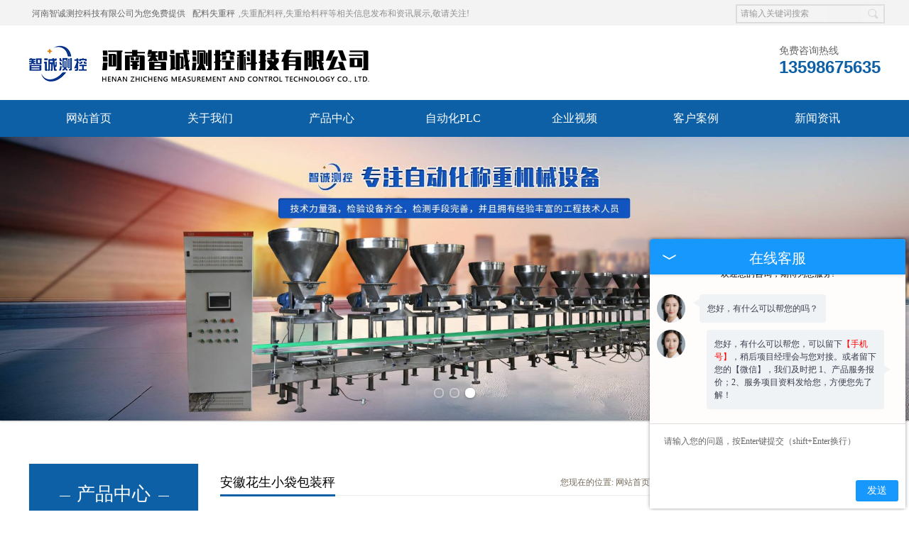

--- FILE ---
content_type: text/html; charset=UTF-8
request_url: http://anhui.hnzcck.com/product849299.html
body_size: 4632
content:
<!DOCTYPE html>
<html lang="zh-CN">
<head>
<meta http-equiv="Content-Type" content="text/html; charset=utf-8" />
<title>安徽-河南智诚测控科技有限公司</title>
<meta name="keywords" content="">
<meta name="description" content="花生小袋包装秤(振动式给料包装秤）是一种小量程、小包装秤的打包设备。" />
<link href="http://anhui.hnzcck.com/templates/tyd0007/pc/lib/base.css" rel="stylesheet">
<link href="http://anhui.hnzcck.com/templates/tyd0007/pc/lib/style.css" rel="stylesheet"  >
<link href="http://anhui.hnzcck.com/templates/tyd0007/pc/lib/media-queries.css" rel="stylesheet"  >
<script src="http://anhui.hnzcck.com/templates/tyd0007/pc/js/jquery.min.js"></script>
<script src="http://anhui.hnzcck.com/templates/tyd0007/pc/js/unslider.min.js"></script>
<script src="http://anhui.hnzcck.com/templates/tyd0007/pc/js/DrawImage.js"></script>
<body>
<div class="topNav">
  <div class="topNavSe"> <a>河南智诚测控科技有限公司为您免费提供<a>配料失重秤</a>,失重配料秤,失重给料秤等相关信息发布和资讯展示,敬请关注!</a>
    <div class="search">
      <form name="formSeach" id="formSeach" target="_blank" method="post" action="http://anhui.hnzcck.com/search.html" onsubmit="Seach()">
        <input type="hidden" name="type" value="product">
        <input type="text" name="word" value="请输入关键词搜索" onblur="if(this.value==''){this.value='关键词';}" onfocus="if(this.value=='关键词'){this.value='';" class="search_text fl" />
        <div class="search_select fl"> </div>
        <input type="image" align="absmiddle" src="http://anhui.hnzcck.com/templates/tyd0007/pc/images/search_button.jpg" class="search_button fr" title="搜索" />
      </form>
    </div>
  </div>
</div>
<div class="topCen">
  <div class="fl logo"><a href="http://anhui.hnzcck.com/" title="河南智诚测控科技有限公司" rel="nofollow"><img src="http://a.tydcdn.com/2024/08/5610c1da567940aae5c057fa5941f62bf6aae148.png" alt="河南智诚测控科技有限公司" title="河南智诚测控科技有限公司"/></a></div>
  <div class="fr topCenR">
    <div class="tel clearfix">
      <h3 class="fl ml5">
        <p class="fs14 font_w col_6">免费咨询热线</p>
        <p class="fs24 font_a col_d8 fb" style="line-height:26px;">13598675635</p>
      </h3>
    </div>
  </div>
</div>
<div class="menu font_w fs16 mt10">
  <div class="wfixed">
    <ul>
            <li><a href="http://anhui.hnzcck.com/" title="网站首页" class="nav-link " rel="">网站首页</a></li>
            <li><a href="http://anhui.hnzcck.com/about.html" title="关于我们" class="nav-link " rel="nofollow">关于我们</a></li>
            <li><a href="http://anhui.hnzcck.com/product.html" title="产品中心" class="nav-link " rel="">产品中心</a></li>
            <li><a href="http://anhui.hnzcck.com/about26696.html" title="自动化PLC" class="nav-link " rel="nofollow">自动化PLC</a></li>
            <li><a href="http://anhui.hnzcck.com/about26697.html" title="企业视频" class="nav-link " rel="nofollow">企业视频</a></li>
            <li><a href="http://anhui.hnzcck.com/case.html" title="客户案例" class="nav-link " rel="nofollow">客户案例</a></li>
            <li><a href="http://anhui.hnzcck.com/news.html" title="新闻资讯" class="nav-link " rel="">新闻资讯</a></li>
            <li><a href="http://anhui.hnzcck.com/contact.html" title="联系我们" class="nav-link " rel="nofollow">联系我们</a></li>
                </ul>
  </div>
</div>
<div class="banner">
  <ul>
        <li class="bgitem" id="flashbg0"> <img src="//a.tydcdn.com/2025/06/df6b5c55740c121d94d56ad2c7916f8b695a9998.jpg"></li>
        <li class="bgitem" id="flashbg1"> <img src="/upload/19957/images/2021122015591225.jpg"></li>
        <li class="bgitem" id="flashbg2"> <img src="/upload/19957/images/2022012014532833.jpg"></li>
          </ul>
  <a href="javascript:;" title="Previous slide" class="unslider-arrow prev" rel="nofollow">Previous slide</a> <a href="javascript:;" title="Next slide" class="unslider-arrow next" rel="nofollow">Next slide</a> </div>
<script type="text/javascript">
	if(window.chrome) {
				$('.banner li').css('background-size', '100% 100%');
			}

			$('.banner').unslider({
				arrows: false,
				fluid: true,
				dots: true
			});

</script><div class="main clearfix wfixed">
  <div class="fl insLeft font_w">
    <div class="asidePro insAside mt30">
      <div class="tit tac pr"> <span class="fs26 font_w">产品中心</span>
        <p class="fs16 font_a">PRODUCT CENTER</p>
      </div>
      <dl class="fs14 tac mt15">
                        <ul>
                    <li><a href="http://anhui.hnzcck.com/protype106165.html" target="" title="安徽皮带秤">安徽皮带秤</a>
                        <ul>
                            <li><a href="http://anhui.hnzcck.com/protype106173.html" title="安徽ICS系列皮带秤">安徽ICS系列皮带秤</a></li>
                            <li><a href="http://anhui.hnzcck.com/protype106174.html" title="安徽序列式皮带秤">安徽序列式皮带秤</a></li>
                          </ul>
                                  </li>
                    <li><a href="http://anhui.hnzcck.com/protype106166.html" target="" title="安徽包装秤">安徽包装秤</a>
                        <ul>
                            <li><a href="http://anhui.hnzcck.com/protype106175.html" title="安徽DCS-S系列双斗颗粒包装秤">安徽DCS-S系列双斗颗粒包装秤</a></li>
                            <li><a href="http://anhui.hnzcck.com/protype106176.html" title="安徽DCS-D系列单斗颗粒包装秤">安徽DCS-D系列单斗颗粒包装秤</a></li>
                            <li><a href="http://anhui.hnzcck.com/protype106177.html" title="安徽DCS-SP系列粉粒两用包装秤">安徽DCS-SP系列粉粒两用包装秤</a></li>
                            <li><a href="http://anhui.hnzcck.com/protype106178.html" title="安徽DCS-DP系列粉粒两用包装秤">安徽DCS-DP系列粉粒两用包装秤</a></li>
                            <li><a href="http://anhui.hnzcck.com/protype106179.html" title="安徽DCS-L系列粉状包装秤">安徽DCS-L系列粉状包装秤</a></li>
                            <li><a href="http://anhui.hnzcck.com/protype106180.html" title="安徽DCS-W系列定量包装秤（无斗）">安徽DCS-W系列定量包装秤（无斗）</a></li>
                            <li><a href="http://anhui.hnzcck.com/protype106181.html" title="安徽DCS-X系列振动小包装秤">安徽DCS-X系列振动小包装秤</a></li>
                            <li><a href="http://anhui.hnzcck.com/protype106182.html" title="安徽DCS-T系列吨袋包装秤">安徽DCS-T系列吨袋包装秤</a></li>
                            <li><a href="http://anhui.hnzcck.com/protype115323.html" title="安徽阀口秤">安徽阀口秤</a></li>
                          </ul>
                                  </li>
                    <li><a href="http://anhui.hnzcck.com/protype106167.html" target="" title="安徽配料秤">安徽配料秤</a>
                        <ul>
                            <li><a href="http://anhui.hnzcck.com/protype106183.html" title="安徽LCS-L系列螺旋配料秤">安徽LCS-L系列螺旋配料秤</a></li>
                            <li><a href="http://anhui.hnzcck.com/protype106184.html" title="安徽LCS系列皮带配料秤">安徽LCS系列皮带配料秤</a></li>
                            <li><a href="http://anhui.hnzcck.com/protype106185.html" title="安徽JCS系列失重减量秤">安徽JCS系列失重减量秤</a></li>
                            <li><a href="http://anhui.hnzcck.com/protype106186.html" title="安徽LCS系列料斗秤">安徽LCS系列料斗秤</a></li>
                            <li><a href="http://anhui.hnzcck.com/protype113612.html" title="安徽散装计量秤">安徽散装计量秤</a></li>
                          </ul>
                                  </li>
                    <li><a href="http://anhui.hnzcck.com/protype106168.html" target="" title="安徽称重配料包装生产线">安徽称重配料包装生产线</a>
                      </li>
                    <li><a href="http://anhui.hnzcck.com/protype106169.html" target="" title="安徽上料输送设备">安徽上料输送设备</a>
                        <ul>
                            <li><a href="http://anhui.hnzcck.com/protype106924.html" title="安徽输送机">安徽输送机</a></li>
                            <li><a href="http://anhui.hnzcck.com/protype106925.html" title="安徽提升机">安徽提升机</a></li>
                          </ul>
                                  </li>
                    <li><a href="http://anhui.hnzcck.com/protype106170.html" target="" title="安徽除尘器设备">安徽除尘器设备</a>
                      </li>
                    <li><a href="http://anhui.hnzcck.com/protype106171.html" target="" title="安徽汽车衡">安徽汽车衡</a>
                      </li>
                    <li><a href="http://anhui.hnzcck.com/protype106284.html" target="" title="安徽称重配件">安徽称重配件</a>
                      </li>
                    <li><a href="http://anhui.hnzcck.com/protype110823.html" target="" title="安徽非称重产品">安徽非称重产品</a>
                      </li>
                    <li><a href="http://anhui.hnzcck.com/protype112983.html" target="" title="安徽给煤机">安徽给煤机</a>
                      </li>
                            </ul>
              </dl>
    </div>
    <div class="lxwm">
      <ul>
        <li>联系：闫经理</li>
        <li>手机：13598675635</li>
        <li>电话：</li>
        <li>网址：<a href="http://anhui.hnzcck.com/" title="http://anhui.hnzcck.com/" rel="nofollow">http://anhui.hnzcck.com/</a>
          </li>
        <li>地址：新乡市靖业跨境贸易大厦7层709室</li>
      </ul>
    </div>
  </div>
  <div class="fr insRight" style="height:auto;">
    <div class="crumb"> <span class="fl font_w fs18">安徽花生小袋包装秤</span> <b class="fr">您现在的位置:<a href="http://anhui.hnzcck.com/" title="网站首页">网站首页</a> > <a href="http://anhui.hnzcck.com/product.html" title="产品中心">产品中心</a> > <a href="http://anhui.hnzcck.com/protype106166.html" title="安徽包装秤">安徽包装秤</a> > <a class="active" href="http://anhui.hnzcck.com/protype106181.html" title="安徽DCS-X系列振动小包装秤">安徽DCS-X系列振动小包装秤</a></b> </div>
    <div class="proArtiTop mt15">
      <div class="pro_left">
        <div class="picimg_wj"><img src="/upload/19957/images/2022081309501940.jpg" width="400" alt="安徽花生小袋包装秤" onload="javascript:DrawImage(this,400,400,2,2)" height="400"/></div>
      </div>
      <div class="proct_bg1 font_w fs14">
        <li> <span>产品名称：</span>
          <p>
          <h1>安徽花生小袋包装秤</h1>
          </p>
        </li>
      </div>
    </div>
    <div class="clear" style="height:20px;"></div>
    <div class="insNewsArti clearfix pt10 font_w">
      <div class="con fs14">
        <p><p><img src="/upload/19957/images/2022081309505014.jpg" style="max-width: 100%;" data-filename="img" /><img src="/upload/19957/images/2022081309505129.jpg" style="max-width: 100%;" data-filename="img" /><br /></p></p>
      </div>
      <div class="proArtiNum mt10">
                    <p class="page-item m-b-0 disable"> 上一个：<a href="http://anhui.hnzcck.com/product849298.html" title="安徽瓜子定量包装秤">
            安徽瓜子定量包装秤            </a></p>
                              <p class='page-item m-b-0 '> 下一个：<a href="http://anhui.hnzcck.com/product849300.html" title="安徽定制螺旋式包装秤">
            安徽定制螺旋式包装秤            </a></p>
                          </div>
      <div class="tag">相关标签：         DCS-X系列振动小包装秤,花生小袋包装秤</div>
      <div class="tag">来源：<a href="http://anhui.hnzcck.com/product849299.html">http://anhui.hnzcck.com/product849299.html</a> </div>
      <div class="tag">发布时间：2022-08-13</div>
    </div>

<div class="crumb"> <span class="fl font_w fs18">相关新闻</span> </div>
<div class="artiNews clearfix pt10 fs14 font_w">
  <ul>
        <li><a href="http://anhui.hnzcck.com/news1032395.html"  title="多场地使用的安徽移动式吨袋包装秤你见过吗" rel="nofollow">多场地使用的安徽移动式吨袋包装秤你见过吗</a><span>2025-12-22</span></li>
        <li><a href="http://anhui.hnzcck.com/news1032394.html"  title="安徽吨袋包装秤与普通包装秤的区别" rel="nofollow">安徽吨袋包装秤与普通包装秤的区别</a><span>2025-12-16</span></li>
        <li><a href="http://anhui.hnzcck.com/news1032393.html"  title="安徽融雪剂吨袋包装秤的五大特点" rel="nofollow">安徽融雪剂吨袋包装秤的五大特点</a><span>2025-12-06</span></li>
        <li><a href="http://anhui.hnzcck.com/news1032392.html"  title="安徽移动式吨袋包装机的核心优点" rel="nofollow">安徽移动式吨袋包装机的核心优点</a><span>2025-11-24</span></li>
          </ul>
</div>
<div class="crumb"> <span class="fl font_w fs18">相关产品</span> </div>
<div class="insPro clearfix tac pt10">
    <div class="insProLi">
    <h3><a href="http://anhui.hnzcck.com/product874128.html" title="安徽阀口秤" rel="nofollow"><img src="/upload/19957/images/2023052517112175.jpg" width="300" height="300" onload="javascript:DrawImage(this,300,300,2,2)" alt="安徽阀口秤" title="安徽阀口秤"/></a></h3>
    <p><a href="http://anhui.hnzcck.com/product874128.html" title="安徽阀口秤" rel="nofollow">安徽阀口秤</a></p>
  </div>
    <div class="insProLi">
    <h3><a href="http://anhui.hnzcck.com/product849298.html" title="安徽瓜子定量包装秤" rel="nofollow"><img src="/upload/19957/images/2022081309491641.jpg" width="300" height="300" onload="javascript:DrawImage(this,300,300,2,2)" alt="安徽瓜子定量包装秤" title="安徽瓜子定量包装秤"/></a></h3>
    <p><a href="http://anhui.hnzcck.com/product849298.html" title="安徽瓜子定量包装秤" rel="nofollow">安徽瓜子定量包装秤</a></p>
  </div>
    <div class="insProLi">
    <h3><a href="http://anhui.hnzcck.com/product849291.html" title="安徽棉籽定量包装秤" rel="nofollow"><img src="/upload/19957/images/2022081309385767.jpg" width="300" height="300" onload="javascript:DrawImage(this,300,300,2,2)" alt="安徽棉籽定量包装秤" title="安徽棉籽定量包装秤"/></a></h3>
    <p><a href="http://anhui.hnzcck.com/product849291.html" title="安徽棉籽定量包装秤" rel="nofollow">安徽棉籽定量包装秤</a></p>
  </div>
    </div>
  </div>
</div>


<div class="ftNav">
  <ul>
         <li><a href="http://anhui.hnzcck.com/" title="网站首页" rel="">网站首页</a> </li>
        <li><a href="http://anhui.hnzcck.com/about.html" title="关于我们" rel="nofollow">关于我们</a> </li>
        <li><a href="http://anhui.hnzcck.com/product.html" title="产品中心" rel="">产品中心</a> </li>
        <li><a href="http://anhui.hnzcck.com/news.html" title="新闻中心" rel="">新闻中心</a> </li>
        <li><a href="http://anhui.hnzcck.com/about26696.html" title="自动化PLC" rel="nofollow">自动化PLC</a> </li>
        <li><a href="http://anhui.hnzcck.com/case.html" title="成功案例" rel="nofollow">成功案例</a> </li>
        <li><a href="http://anhui.hnzcck.com/about26697.html" title="企业视频" rel="nofollow">企业视频</a> </li>
        <li><a href="http://anhui.hnzcck.com/contact.html" title="联系我们" rel="nofollow">联系我们</a> </li>
        <li><a href="http://anhui.hnzcck.com/sitemap.xml" title="网站地图" rel="nofollow">网站地图</a> </li>
            </ul>
</div>
<div class="foot font_w ">
  <div class="clearfix wfixed">
    <div class="bottom fl">
      <p>Copyright&copy; 河南智诚测控科技有限公司(<a title="复制链接" href="javascript:copyURL();" target="_parent" rel="nofollow">复制链接</a>)<a href="https://beian.miit.gov.cn/" rel="nofollow" title="豫ICP备2021034057号-1"  target="_blank">豫ICP备2021034057号-1</a></p>
      <p>配料失重秤哪家好?失重配料秤报价是多少?失重给料秤质量怎么样?河南智诚测控科技有限公司承接配料失重秤的生产与销售,欢迎大家来电咨询!</p>
      <div class="tb">
        <div class="cnzz fl">严禁转载或镜像，违者必究！<script>
var _hmt = _hmt || [];
(function() {
  var hm = document.createElement("script");
  hm.src = "https://hm.baidu.com/hm.js?66aea1e2d000861dc984fea65c9fbe7f";
  var s = document.getElementsByTagName("script")[0]; 
  s.parentNode.insertBefore(hm, s);
})();
</script> 
<script src="http://xunpan.tydcms.com/images/kefu.js"></script> </div>
      </div>
      <p>热门城市推广: <b class="ml15">       
	                                    <a href="http://www.hnzcck.com" title=""></a>
                    <a href="http://henan.hnzcck.com" title="河南">河南</a>
                    <a href="http://hubei.hnzcck.com" title="湖北">湖北</a>
                    <a href="http://hunan.hnzcck.com" title="湖南">湖南</a>
                    <a href="http://sichuan.hnzcck.com" title="四川">四川</a>
                    <a href="http://shanxi.hnzcck.com" title="山西">山西</a>
                    <a href="http://hebei.hnzcck.com" title="河北">河北</a>
                    <a href="http://anhui.hnzcck.com" title="安徽">安徽</a>
                    <a href="http://neimeng.hnzcck.com" title="内蒙">内蒙</a>
                              
</b></p>
    </div>
  </div>
</div>
<div class="right_bar">
  <ul>
    <li class="rtbar_li1"> <a href="tel:13598675635"> <img src="http://anhui.hnzcck.com/templates/tyd0007/pc/images/rtbar_liicon3.png" /> 13598675635 </a> </li>
    <li class="rtbar_li2"> <a href="javascript:void(0);"> <img src="http://anhui.hnzcck.com/templates/tyd0007/pc/images/rtbar_liicon4.png" /> </a>
      <div class="rtbar_shwx"><div id="zq_qrcode" class="full"></div><p style=" margin-left:8px; margin-top:-20px;">手机扫一扫浏览网站</p>
 <script src="//g.tydcdn.com/qrcode/qrcode.min.js"></script>
 <script>
var qrcode = new QRCode(document.getElementById("zq_qrcode"), {
        width : 120,
        height : 120
});
qrcode.makeCode(window.location.href);
</script> </div>
    </li>
    <li class="rtbar_li3"> <a href="http://anhui.hnzcck.com/contact.html"> <img src="http://anhui.hnzcck.com/templates/tyd0007/pc/images/rtbar_liicon2.png" /> 点击咨询 </a> </li>
    <li class="rtbar_li4 gotop"> <a href=""> <img src="http://anhui.hnzcck.com/templates/tyd0007/pc/images/rtbar_liicon1.png" /> </a> </li>
  </ul>
</div>
<script src="http://anhui.hnzcck.com/templates/tyd0007/pc/js/right_bar.js"></script> 
</body></html><script>
	$(function(){
		$(".asidePro dt a").each(function(){
			if($(this).text()==$(".crumb b a").eq(2).text()){
				$(".asidePro dt a").removeClass("cur");
				$(this).addClass("cur");
			}
		});
	})
</script>


--- FILE ---
content_type: text/css
request_url: http://anhui.hnzcck.com/templates/tyd0007/pc/lib/base.css
body_size: 1586
content:
@charset "gb2312";
body, h1, h2, h3, h4, h5, h6, hr, p, blockquote, dl, dt, dd, ul, ol, li, pre, code, form, fieldset, legend, button, input, select, textarea, th, td, span,b { margin: 0; padding: 0; }
body, button, input, select, textarea { font:12px/1.5 'Microsoft YaHei'; }
h1, h2, h3, h4, h5, h6,b,strong,th { font-size: 100%;font-weight:normal; }
small { font-size: 12px; }
ul, ol, li { list-style: none; }
table {border-collapse:collapse; border-spacing:0;border:0px;margin:0px;}
table th,table td{padding:0;}
caption{text-align:left; font-weight:normal;}
a { text-decoration: none; cursor: pointer; }
a:hover { text-decoration: none; }
legend { color: #000; }
fieldset, img { border: 0; }
button, input, select, textarea { font-size: 100%; outline: none; }
img { vertical-align: top; display: inline-block; }
article, aside, details, figcaption, figure, footer, header, hgroup, menu, nav, section, summary, time, mark, audio, video { display: block; margin: 0; padding: 0; }
object, embed { outline: 0; }
*:focus {outline: none;} 
del {text-decoration:line-through;}
em {font-style:normal;}
textarea {resize:none}


/*	font	*/
.font_w {font-family: 'Microsoft YaHei'; }
.font_a {font-family: 'Arial'; }
.fs10 {font-size: 10px; }
.fs12 {font-size: 12px; }
.fs14 {font-size: 14px; }
.fs16 {font-size: 16px; }
.fs18 {font-size: 18px; }
.fs20 {font-size: 20px; }
.fs22 {font-size: 22px; }
.fs24 {font-size: 24px; }
.fs26{font-size:26px;}
.fs28{font-size:28px;}
.fs30 {font-size: 30px; }
.fs44{font-size:44px;}

.fb {font-weight: bold; }
.fn {font-weight: normal !important; }

/* text-align */
.tac { text-align: center; }
.tar { text-align: right; }
.tal { text-align: left; }
.dn { display: none; }
.db { display: block; }
.dib { display: inline-block; }
i{display:inline-block;vertical-align:middle;}

/*	clear	*/
.clearfix:after {content: ".";display: block;height: 0;visibility: hidden;clear: both;}
.clearfix {zoom: 1;} /* IE < 8 */

.clear{clear: both;}

/*	float	*/
.fl { float: left;}
.fr { float: right;}

/*	blank	*/
.blank5 { height: 5px; clear: both; font-size: 1px; overflow: hidden; }
.blank10 { height: 10px; clear: both; font-size: 1px; overflow: hidden; }
.blank15 { height: 15px; clear: both; font-size: 1px; overflow: hidden; }
.blank20 { height: 20px; clear: both; font-size: 1px; overflow: hidden; }
.blank25 { height: 25px; clear: both; font-size: 1px; overflow: hidden; }
.blank30 { height: 30px; clear: both; font-size: 1px; overflow: hidden; }
.blank35 { height: 35px; clear: both; font-size: 1px; overflow: hidden; }
.blank40 { height: 40px; clear: both; font-size: 1px; overflow: hidden; }

/*	margin	*/
.mp{margin:0px auto;padding:0px;}

.m0 { margin: 0px !important; }
.m5 { margin: 5px; }
.m10 { margin: 10px; }
.m15 { margin: 15px; }
.m20 { margin: 20px; }
.m25 { margin: 25px; }
.m30 { margin: 30px; }

.mt0 { margin-top: 0 !important; }
.mt5 { margin-top: 5px; }
.mt10 { margin-top: 10px; }
.mt15 { margin-top: 12px; }
.mt20 { margin-top: 20px; }
.mt25 { margin-top: 25px; }
.mt30 { background:#fff;border:1px #eee solid;}

.mr0 { margin-right: 0 !important; }
.mr5 { margin-right: 5px; }
.mr10 { margin-right: 10px; }
.mr15 { margin-right: 15px; }
.mr20 { margin-right: 20px; }
.mr25 { margin-right: 25px; }
.mr30 { margin-right: 30px; }

.mb0 { margin-bottom: 0px !important; }
.mb5 { margin-bottom: 5px; }
.mb10 { margin-bottom: 10px; }
.mb15 { margin-bottom: 15px; }
.mb20 { margin-bottom: 20px; }
.mb25 { margin-bottom: 25px; }
.mb30 { margin-bottom: 30px; }

.ml0 { margin-left: 0 !important; }
.ml5 { margin-left: 5px; }
.ml10 { margin-left: 10px; }
.ml15 { margin-left: 15px; }
.ml20 { margin-left: 20px; }
.ml25 { margin-left: 25px; }
.ml30 { margin-left: 30px; }

/*	padding	*/
.p0 { padding: 0px !important; }
.p5 { padding: 5px; }
.p10 { padding: 10px; }
.p15 { padding: 15px; }
.p20 { padding: 20px; }
.p25 { padding: 25px; }
.p30 { padding: 30px; }

.pt0 { padding-top: 0px !important; }
.pt5 { padding-top: 5px; }
.pt10 {  }
.pt15 { padding-top: 15px; }
.pt20 { padding-top: 20px; }
.pt25 { padding-top: 25px; }
.pt30 { padding-top: 30px; }

.pr0 { padding-right: 0px !important; }
.pr5 { padding-right: 5px; }
.pr10 { padding-right: 10px; }
.pr15 { padding-right: 15px; }
.pr20 { padding-right: 20px; }
.pr25 { padding-right: 25px; }
.pr30 { padding-right: 30px; }

.pb0 { padding-bottom: 0px !important; }
.pb5 { padding-bottom: 5px; }
.pb10 { padding-bottom: 10px; }
.pb15 { padding-bottom: 15px; }
.pb20 { padding-bottom: 20px; }
.pb25 { padding-bottom: 25px; }
.pb30 { padding-bottom: 30px; }

.pl0 { padding-left: 0px !important; }
.pl5 { padding-left: 5px; }
.pl10 { padding-left: 10px; }
.pl15 { padding-left: 15px; }
.pl20 { padding-left: 20px; }
.pl25 { padding-left: 25px; }
.pl30 { padding-left: 30px; }

/**position**/
.pr{position:relative;}
.pa{position:absolute;}

/**border**/
.bor_l{border-left:none!important}
.bor_r{border-right:none!important}
.bor_t{border-top:none!important}
.bor_b{border-bottom:none!important}

/**color**/
.col_f{color:#fff;}
.col_3{color:#333;}
.col_6{color:#666;}
.col_9{color:#999;}
.col_0{color:#000;}
.col_r{color:#ec0000;}
.col_b{color:#009bf7;}
.wout {width: 100%;}
.wfixed {width: 1200px; margin: 0px auto; padding: 0px; overflow:hidden; }

.cursor{cursor:pointer;}
.Radius{z-index:99;position:relative;}


--- FILE ---
content_type: text/css
request_url: http://anhui.hnzcck.com/templates/tyd0007/pc/lib/style.css
body_size: 6358
content:
  @charset "gb2312";
/* CSS Document */
.topNav{background: #f3f3f3;height:36px;line-height:36px;color:#666;}
.topNavSe{border-radius:4px;height:30px;padding:8px 6px 0px;top:-4px;line-height:30px; width:1200px; margin:0 auto; color:#908f8f; position:relative;}
.topNavSe a{padding:0px 5px; color:#666;}
.topNavSe a span{color:#666!important;}
.logo{padding:16px 0px 20px;}
.col_d8{color:#0d60a6;}
.topCenR{padding-top:25px;}

/**seach**/
.search{ position:absolute; right:0px; top:2px;}
.search_text{width:120px;height:23px; color:#9a9a9a; margin-top:8px; border:2px solid #dcdcdc; border-right:none;padding-left:5px;outline:none;line-height:23px\9; background:#f4f4f4;}
.search_select{border-top: 2px solid #dcdcdc;border-bottom: 2px solid #dcdcdc;margin-top: 8px;width:51px;height:23px}
.search_select select{display:none}
.select_box{position:relative;height:23px;}
.search_select .select_showbox{width:40px;color:#989898;background: url(../images/seaBg.png) no-repeat right center;line-height:13px;border-left:1px solid #dedede;padding-left:8px;margin:5px 0px}
.select_option {position: absolute;top:18px;border: 1px solid #dddddd;border-top: 0px;background: #fff;right: 0px;width:49px;line-height:24px;display:none}
.select_option li{padding-left:9px;color:#989898}
.select_option li.hover{background:#f9f9f9;}
.search_button{margin-top:8px;}

.topCen{width:1200px; margin:0 auto; height:95px; overflow:hidden;}

/**menu**/
.menu{height:52px;line-height:52px;background:#0d60a6;}
.menu li{float:left; width:171px;}
.menu li a{color:#fff;display:block;height:52px;-webkit-transition:all 0.5s ease;-moz-transition:all 0.5s ease;-o-transition:all 0.5s ease;transition:all 0.5s ease; width:170px; text-align:center;}
.menu li a:hover,.menu li a.cur{background:#cb0000;}

/**ban**/


/*�õ�Banner*/
.banner {
	position: relative;
	width: 100%;
	overflow: auto;
	font-size: 18px;
	line-height: 24px;
	text-align: center;
	color: rgba(255,255,255,.6);
	text-shadow: 0 0 1px rgba(0,0,0,.05), 0 1px 2px rgba(0,0,0,.3);
	background: #5b4d3d;
	box-shadow: 0 1px 2px rgba(0,0,0,.25);
	margin-bottom:20px;
}
.banner ul {
	list-style: none;
	width: 300%;
}
.banner ul li {
	display: block;
	float: left;
	width: 33%;
	-o-background-size: 100% 100%;
	-ms-background-size: 100% 100%;
	-moz-background-size: 100% 100%;
	-webkit-background-size: 100% 100%;
	background-size: 100% 100%;
	box-shadow: inset 0 -3px 6px rgba(0,0,0,.1);
}
.banner ul li img{ max-width:100%;}
.banner .inner {
	padding: 160px 0 110px;
}
.banner h1, .banner h2 {
	font-size: 40px;
	line-height: 52px;
	color: #fff;
}
.banner .btn {
	display: inline-block;
	margin: 25px 0 0;
	padding: 9px 22px 7px;
	clear: both;
	color: #fff;
	font-size: 12px;
	font-weight: bold;
	text-transform: uppercase;
	text-decoration: none;
	border: 2px solid rgba(255,255,255,.4);
	border-radius: 5px;
}
.banner .btn:hover {
	background: rgba(255,255,255,.05);
}
.banner .btn:active {
	-webkit-filter: drop-shadow(0 -1px 2px rgba(0,0,0,.5));
	-moz-filter: drop-shadow(0 -1px 2px rgba(0,0,0,.5));
	-ms-filter: drop-shadow(0 -1px 2px rgba(0,0,0,.5));
	-o-filter: drop-shadow(0 -1px 2px rgba(0,0,0,.5));
	filter: drop-shadow(0 -1px 2px rgba(0,0,0,.5));
}
.banner .btn, .banner .dot {
	-webkit-filter: drop-shadow(0 1px 2px rgba(0,0,0,.3));
	-moz-filter: drop-shadow(0 1px 2px rgba(0,0,0,.3));
	-ms-filter: drop-shadow(0 1px 2px rgba(0,0,0,.3));
	-o-filter: drop-shadow(0 1px 2px rgba(0,0,0,.3));
	filter: drop-shadow(0 1px 2px rgba(0,0,0,.3));
}
.banner .dots {
	position: absolute;
	left: 0;
	right: 0;
	bottom: 20px;
}
.banner .dots li {
	display: inline-block;
	width: 10px;
	height: 10px;
	margin: 0 4px;
	text-indent: -999em;
	border: 2px solid #fff;
	border-radius: 6px;
	cursor: pointer;
	opacity: .4;
	-webkit-transition: background .5s, opacity .5s;
	-moz-transition: background .5s, opacity .5s;
	transition: background .5s, opacity .5s;
}
.banner .dots li.active {
	background: #fff;
	opacity: 1;
}
.banner .arrows {
	position: absolute;
	bottom: 20px;
	right: 20px;
	color: #fff;
}
.banner .arrow {
	display: inline;
	padding-left: 10px;
	cursor: pointer;
}

/**产品切换**/
.iproCon{height:505px;background:url(../images/proBg.jpg) no-repeat center bottom;}
.woutLine .tit{height:76px;border-bottom:1px solid #ededed;line-height:30px;padding-top:35px;}
.woutLine .tit span{color:#343434;}
.woutLine .tit p{color:#9f9f9f;}
.woutLine .tit em{bottom:-18px;left:475px;}
.line{width:50px;height:3px;background:#0167aa;display:inline-block;}
.iproType{padding:40px 0px 20px;}
.iproType a.pro_tab{display:inline-block;padding:0px 14px;height:34px;line-height:34px;color:#343434;margin:0px 6px;position:relative;z-index:9;}
.iproType a.pro_hov{color:#fff;border-radius:5px;background:#0167aa;}

.pro_tab_con{height:270px;padding:26px 0px;width:1000px; margin:0 auto;}
.pro_tab_con h4{ padding:0 10px;}
.pro_tab_con h4 span{ margin:15px 0; }
.pro_tab_con h4 span em{ width:13px; height:13px; background:url(../images/proRadius.png) no-repeat 0px 0px;margin:0 5px; display:inline-block; cursor:pointer;}
.pro_tab_con h4 span em.emon{ width:13px; height:13px; background:url(../images/proRadius.png) no-repeat -17px 0px;}
.pro_tab_con .proTabLiC{ width:1000px; height:210px; padding-bottom:28px; overflow:hidden;}
.pro_tab_con .list1{ width:1000px; height:210px; padding-bottom:28px; overflow:hidden; display:none;}
.pro_tab_con .proTabLiC .proTabli{ width:226px;background:#fff; float:left;margin:0px 11px;}
.pro_tab_con .proTabLiC .proTabli h3 a.proImg {width:226px;height:150px;overflow:hidden;display:block; }
.pro_tab_con .proTabLiC .proTabli h3{width:226px;height:150px;position:relative;overflow:hidden;border-bottom:1px #e4e4e4 solid;}
.pro_tab_con .proTabLiC .proTabli h3 img{position:absolute;top:0px;left:0px;}
.pro_tab_con .proTabLiC .proTabli p{ height:60px; font:normal 14px/24px 'Microsoft YaHei'; color:#999; text-align:center; overflow:hidden;line-height:60px;}
.pro_tab_con .proTabLiC .proTabli p a{color:#343434;}
.pro_tab_con .proTabLiC .proTabli p a:hover,.pro_tab_con .proTabLiC .proTabli p a.cur{color:#0167aa;}
.pro_tab_con{display:none;}
.pro_tab_con0{display:block;}




.content{ width:1000px; margin:0 auto;}
.f_pa{position:absolute;}
.f_pr{position:relative;}


/* 优势 */
#in_04{width: 1200px;height: 500px;margin:45px auto 25px auto;position: relative;}
#in_04_lou{width: 277px;height: 544px;position: absolute;left:246px;top:102px;z-index: 2;}
#in_04_hx1{width: 1200px;height: 1px;background: #cbcbcb;position: absolute;top:230px;z-index: 1;}
#in_04_hx2{width: 1200px;height: 1px;background: #cbcbcb;position: absolute;top:500px;z-index: 1;}
#in_04_l{width: 246px;height: 500px;float: left;background: #f8f8f8 url(../images/in_04_l.png) bottom center no-repeat;border-radius: 5px;}
#in_04_title{width: 246px;height: 208px;background: url(../images/in_04_title.png) bottom center no-repeat;margin:0 auto;}
#in_04_info{width: 246px;height: 57px;margin:0 auto; margin-top:20px;line-height: 25px;color: #979797;font-size: 15px;text-align: center;}
#in_04_reason{width: 246px;height: 130px;margin:0 auto; margin-top:10px;line-height: 40px;color: #696969;font-size: 30px; font-weight:bold; text-align: center;}
#in_04_reason span{color: #c60000;}
#in_04_more{width: 133px;height: 34px;margin:0 auto;margin-top: 10px;text-align: center;line-height: 34px;}
#in_04_more a{display: block;width: 133px;height: 34px;background: url(../images/in_04_more.png) center no-repeat;color: #fff;font-weight: bold;font-size: 14px;}
#in_04_tel{width: 100%;line-height: 20px;text-align: center;font-size: 14px;margin:0 auto;margin-top:58px;}
#in_04_tel span{color: #fff;font-size: 30px;}
#in_04_r{width: 1200px;margin-left:10px;}
#in_04_r li{width: 100%;height: 200px;margin:0 auto;margin-bottom: 70px;position: relative;}
#in_04_r li .in_04_img{position: absolute;right: 0px;top:0px;}
#in_04_r li .in_04_title{ width: 450px;height: 25px; line-height: 25px;color: #0d60a6;font-size: 18px;font-weight: bold; position: absolute;left: 0px;top:0px;background: url(../images/in_04_icon.png) left center no-repeat;}
#in_04_r li .in_04_title span{padding-left: 34px;font-size: 24px;}
#in_04_r li .in_04_info{ width: 610px;line-height: 30px;color: #686767;font-size: 14px; position: absolute;left: 32px;top:50px; }
#in_04_r li .in_04_info span{color: #b28744;}
#in_04_r li .in_04_more{ width: 110px;height: 35px; line-height: 35px;position: absolute;left: 32px;bottom:0px; background:#c60000; border-radius:10px;}
#in_04_r li .in_04_more a{display: block; width: 110px;color: #fff;font-size: 14px; line-height:30px; text-align:center;}





.yss{background: url(../images/y1.jpg) top center no-repeat;width: 100%;height: 438px;}
.yss .text{width: 532px;text-align: center;margin: 0 auto;padding-left: 468px;}
.yss .text h3{padding-top: 154px;font-size: 30px;color: #cc0000;}
.yss .text h4{color: #2e3233;font-size: 24px;font-family: helv;text-transform: uppercase;}
.yss .text p{font-size: 14px;color: #2e3233;padding-top: 15px;line-height: 28px;}
.yss .text ul{width: 400px;margin: 0 auto;}
.yss .text ul li{float: right;margin-top: 34px;}
.yss .text ul li a{border: 2px solid #cc0000;display: block;width: 193px;text-align: center;height: 36px;line-height: 36px;color: #cc0000;background: #fff;font-size: 16px;-webkit-border-radius: 6px 0 0 6px;-moz-border-radius: 6px 0 0 6px;border-radius: 6px 0 0 6px;}
.yss .text ul li a:hover{color:#fff;background: #cc0000;transition: All 0.4s ease-in-out;}
.yss .text ul li a:before{color:#fff;}
.yss .text ul li .hvr-rectangle-out:hover:before,.yss .text ul li .hvr-rectangle-out:focus:before,.yss .text ul li .hvr-rectangle-out:active:before{-webkit-transform: scale(1);transform: scale(1);color:#fff;}
.yss .text ul li:first{float: left;}
.yss .text ul li:first-child a{margin-left: 5px;-webkit-border-radius: 0 6px 6px 0;-moz-border-radius: 0 6px 6px 0;border-radius: 0 6px 6px 0;}
.aos-animate{background:url(../images/y2.jpg) center top no-repeat;}




/**新闻和公司简�?*/
.iwarp{padding:20px 0px 30px;}
.inews{width:920px;}
.iCompany{ background:#f7f7f7; padding:60px 0px; }
.iCompany .tit{height:102px;background:url(../images/aboutTit.png) no-repeat center top;margin:35px 0px;}
.iwarp .tit,.busMess .tit{height:30px;padding-bottom:15px;}
.iwarp .tit span,.busMess .tit span{color:#d74025;}
.iwarp .tit b,.busMess .tit b{color:#333;}
.iwarp .tit a{width:44px;height:16px;line-height:16px;background:#0167aa;border-radius:8px;color:#fff;font-size:12px;margin:7px 7px 0px;}

.inews ul li{float:left;width:920px;margin:8px 0px;}
.inews ul li:first-child{border-top:0px;}
.inews ul li h3{color:#888;float:right;width:580px; margin-top:3px;}
.inews ul li h3 b{color:#4d4d4d; font-size:14px;line-height:30px; margin-top:8px;}
.inews ul li a{color:#0d60a6;display:block;font-size:16px;padding-bottom:10px; font-weight:bold;}
.inews ul li a:hover{color:#0167aa;}
.inews ul li span{background:#0167aa;float:left;color:#fff;width:100px;height:100px;line-height:25px;padding:3px;margin-top:5px;}

.inews ul li span p.day{border-bottom:1px solid #fff; font-size:24px; line-height:50px;}
.inews ul li span p.year{ font-size:25px; line-height:50px;}
.inews ul li a span{float:right; color:#3f3f3f; height:25px; background:none; width:90px;}

.iCompany .con h3{width:469px; border:1px #ddd solid; padding:5px;}
.iCompany .con h4{width:685px;color:#444;}
.iCompany .con h4 span{margin-top:20px;}
.iCompany .con h4 p{color:#666;line-height:32px; font-size:14px; text-indent:2em; margin-bottom:38px; margin-top:15px;}
.iCompany .con a{background:#0d60a6;width:135px;height:38px;line-height:38px;color:#fff;display:block;margin-top:10px;   font-size:14px; text-align:center; float:left; margin:0 10px; }
.iCompany .con a:hover{}

/**产品**/
.onlyPro{ background:#f7f7f7; padding:50px 0px;}
.onlyPro .tit{color:#fff;height:85px;padding-top:50px;line-height:35px;}
.onlyPro .tit em{position:absolute;width:60px;height:3px;background:#fff;left:470px;bottom:0px;}
.onlyProCon{padding:26px 0px; margin:0 auto; height:180px;}
.onlyProCon .list1{ width:1000px; height:340px; padding-bottom:30px; overflow:hidden; display:none;}
.onlyProCon .proLi{ width:300px;background:#fff; float:left;margin:10px;height:201px;overflow:hidden;position:relative; border:5px #eee solid;}
.onlyProCon .proLi a.onProImg{display:block;width:300px;}
.onlyProCon .proLi a.onProImg h3{width:300px;height:201px;}
.onlyProCon .proLi a.onProImg h3 img{vertical-align:middle;}
.onlyProCon .proLi p{width:300px;height:201px;background:#000;position:absolute;top:0px;left:-238px;opacity:0.7; filter: alpha(opacity=70);}
.onlyProCon .proLi p a{color:#fff;font-size:16px;display:block;line-height:182px;}



.onlyProCon .proLi1{ width:270px;background:#fff; float:left;margin:10px;height:181px;overflow:hidden;position:relative; border:5px #fff solid;}
.onlyProCon .proLi1 a{display:block; width:270px;}

/**联系我们**/
.icontact{width:240px;}
.icontact li{color:#343434;line-height:33px;}
.icontact li a{color:#343434;}

.busMess{padding-bottom:20px;}
.busMess .con li{ float:left;margin:0px 6px;}
.busMess .con a{color:#343434;}
.busMess .con a:hover{color:#0167aa;}
/**底部**/
.foot{background:#0d60a6;}
.ftNav{background:#333; height:50px;}
.ftNav ul{width:1200px; margin:0 auto;}
.ftNav li{float:left;position:relative; width:12%; text-align:center;height:50px;}
.ftNav li a{color:#fff;line-height:50px;display:block;}
.ftNav li a.ftCur em{position:absolute;height:3px;background:#0167aa;left:0px;bottom:-2px;width:50px;}
.ftCon{margin-top:10px;}
.bottom{padding:20px 0px;line-height:30px;color:#fff;width:850px;}
.bottom a{color:#fff;margin:0px 2px;}
.bottom a:hover{color:#c1c1c1;}
.bottom .cnzz{margin-top:10px;*margin-top:0px;}
.ftLogo{width:190px;margin-top:30px;}
.ftEwm {width:140px;margin-top:28px;}
.ftEwm p{color:#fff;margin-top:8px;}
.tb{width:500px;display:inline-block;}

/**产品列表**/
.main{padding:20px 0px;}
.insLeft{width:240px; margin-top:20px;}
.insAside .tit{line-height:35px;border-bottom:1px solid #eee;padding-bottom:10px; background:url(../images/fbj.png)no-repeat center 40px #0d60a6 ; padding-top:25px;}
.insAside .tit span{color:#fff;}
.insAside .tit p{color:#fff;}
.insAside .tit em{left:95px;bottom:-2px;}

.asidePro ul li{ border-bottom:1px #eee solid; background:url(../images/flbj.png) no-repeat center; height:65px; position:relative;}
.asidePro ul li a{height:65px;display:block;line-height:65px;color:#666;margin:1px 0px; text-align:left; padding-left:45px;}
.asidePro ul li a:hover,.asidePro ul li a.cur{color:#0d60a6;-webkit-transition:all 0.5s ease;-moz-transition:all 0.5s ease;-o-transition:all 0.5s ease;transition:all 0.5s ease; background:url(../images/flbj1.png) no-repeat center;}

.asidePro ul li ul{display:none;}
.asidePro ul li:hover ul{display:block; position:absolute; left:240px; top:0px; width:238px; background:#fff; z-index:9999}

.asideCotact li{line-height:35px;color:#343434; padding-left:20px;}
.asideCotact li a{color:#343434;}
.insRight{width:930px;padding-bottom:20px; margin-top:30px;}
.crumb{border-bottom:1px solid #eee;height:35px;line-height:35px; margin-bottom:27px;}
.crumb span{border-bottom:3px solid #0d60a6;height:34px;}
.crumb b,.crumb b a{color:#756a5a;;}
.crumb b a{margin:0px 3px;}
.insProLi{float:left;width:300px;margin:8px 5px;}
.insProLi h3{height:300px;overflow:hidden;position:relative; border:1px #eee solid;}
.insProLi h3 img{top:0px;left:0px;}
.insProLi p {background:#f7f7f7}
.insProLi p a {height:45px;line-height:45px;color:#343434;font-size:14px;display:block;}
.insProLi p a:hover,.insProLi p a.cur{color:#fff;background:#0d60a6;}
.cms_page li{float:left;width:30px;height:30px;line-height:30px;border:1px solid #0d60a6;margin:0px 4px;}
.cms_page li:last-child{ width:auto;}
.cms_page li a{display:block;background:#fff;color:#0d60a6;}
.cms_page li a:hover{background:#0d60a6;color:#fff;}
.cms_page .previous_s,.cms_page .next,.cms_page .previous_s a,.cms_page .next a{text-indent:-9999px;}
.cms_page .previous_s,.cms_page .next,.cms_page .pages_solid{background:#0d60a6;color:#fff;}
.cms_page .previous_s a{background:url(../images/pageCoin.png) no-repeat 11px -42px #fff;}
.cms_page .previous_s,.cms_page .previous_s a:hover{background:url(../images/pageCoin.png) no-repeat 11px 8px #0d60a6;}
.cms_page .next a{background:url(../images/pageCoin.png) no-repeat -44px -42px #fff;}
.cms_page .next,.cms_page .next a:hover{background:url(../images/pageCoin.png) no-repeat -44px 8px #0d60a6;}

/**产品详情**/
.picimg_wj{width:400px;height:400px;text-align:center;vertical-align:middle;display:table-cell;*display:block;*font-size:348px;}
.picimg_wj img{vertical-align:middle;}
.proArtiTop{padding:1px; margin-bottom:12px; border:1px solid #e7e7e7; background:#fafafa; height:420px;}
.pro_left {padding:10px; border-right:1px solid #e7e7e7; width:400px; float:left;}
.proArtiTop .proct_bg1{line-height:30px;padding-top:10px; width:480px; float:right;}
.proArtiTop .proct_bg1 li {height:30px; margin:5px 0px;}
.proArtiTop .proct_bg1 li span{width:100px; float:left;}
.proArtiTop .proct_bg1 li p{}
.insNewsArti img{}

/**新闻列表**/

.insNews ul li{float:left;width:735px;border-top:1px dashed #e7e7e7;padding:8px 0px;}
.insNews ul li:first-child{border-top:0px;}
.insNews ul li h3{color:#888;float:right;width:628px;}
.insNews ul li a{color:#000;display:block;font-size:16px;padding-bottom:5px;}
.insNews ul li a:hover{color:#0167aa;}
.insNews ul li span{background:#0167aa;float:left;color:#fff;width:80px;height:60px;line-height:22px;padding:10px 3px;margin-top:5px;font-size:18px;}
.insNews ul li span p.year{border-bottom:1px solid #fff;}
.insNews ul li span p{padding:4px 0px;}

/**新闻详情**/
.insNewsArti,.insNewsArti h3 span a{color:#343434;}
.insNewsArti h2{margin:10px 0px;}
.insNewsArti h3 span{padding:0px 8px;}
.insNewsArti .con{line-height:26px;}
.insNewsArti .con,.insNewsArti .con a{color:#343434;}
.insNewsArti .newArtiNext,.insNewsArti .tag,.proArtiNum{line-height:24px;}
.insNewsArti .tag,.insNewsArti .tag a,.insNewsArti .newArtiNext ,.insNewsArti .newArtiNext a,.proArtiNum,.proArtiNum a{color:#343434;}
.insNewsArti .tag a{margin:0px 5px;}
.insNewsArti .tag a:hover,.insNewsArti .newArtiNext a:hover,.proArtiNum a:hover{color:#0d60a6;}
.artiNews li{float:left;line-height:35px;width:925px;padding:0px 5px; background:#f3f3f3; margin:5px 0px;}
.artiNews li a{float:left;color:#23201d;}
.artiNews li a:hover{color:#0d60a6;}
.artiNews li span{float:right;color:#23201d;}

/**网站地图**/
.sitemap {padding:5px 10px;line-height:24px;}
.sitemap .title3{font-size:16px;}
.sitemap DL {PADDING-BOTTOM: 5px;PADDING-TOP: 5px}
.sitemap DL FONT {TEXT-ALIGN: left;DISPLAY: block; COLOR: #666; FONT-SIZE: 12px; FONT-WEIGHT: normal}
.sitemap DL FONT A {PADDING-BOTTOM: 0px;PADDING-LEFT: 5px; PADDING-RIGHT: 5px; COLOR: #666; PADDING-TOP: 0px}
.sitemap DL FONT A:hover {COLOR: #0d60a6;TEXT-DECORATION: none}


.protext{border:1px solid #e5e5e5;line-height:24px;padding:10px;margin-bottom:15px;text-indent:20px;}   



.lxwm{width:240px; background:#0d60a6;}
.lxwm ul{ padding:10px 10px;}
.lxwm ul li{ font-size:14px; color:#fff; line-height:37px;}
.lxwm ul li a{height:40px;  line-height:40px; color:#fff}


.inews1{ width:525px; float:left; padding:20px 30px 38px 30px; background:#f7f7f7}
.inews1 ul{ width:525px;}
.inews1 ul li{ width:525px; border-bottom:1px #ddd dashed; height:42px; background:url(../images/aboutMore.png) no-repeat 0px center;}
.inews1 ul li a{ line-height:42px; color:#444; display:block; font-size:14px; padding-left:20px;}
.inews1 ul li a span{float:right;}


.title{height:60px; background:url(../images/title.png) no-repeat center; width:1200px;}
.title p{font-size:24px; font-weight:bold; color:#0d60a6; text-align:center;}
.title span{color:#555; font-size:14px; text-align:center; display:block;}



.box{ width:1200px; margin:0 auto; position:relative; overflow:hidden; _height:100%;}
.picbox{ width:1200px; height:225px; overflow:hidden; position:relative;}
.piclist{ height:225px;position:absolute; left:0px; top:0px}
.piclist li{ background:#eee; margin-right:20px; padding:5px; float:left;}
.piclist li p{width:270px; text-align:center; height:30px; line-height:30px; font-size:14px;}
.swaplist{ position:absolute; left:-3000px; top:0px}
.og_prev,.og_next{ width:30px; height:50px; background:url(../images/icon.png) no-repeat; background:url(../images/icon_ie6.png) no-repeat\9; position:absolute; top:70px; z-index:99; cursor:pointer;filter:alpha(opacity=70); opacity:0.7;}
.og_prev{ background-position:0 -60px; left:4px;}
.og_next{ background-position:0 0; right:4px;}



#demo1p {
    list-style: none outside none;
   padding:5px 10px 0 10px;
    overflow: hidden;
    width: 1200px;
    margin:0 auto;
}
#indemo1p {
    float: left;
    width: 800%;
}
#demo1p1 {
    float: left;
}
#demo1p2 {
    float: left;
}

.yincang{position:relative;height:1200px; width:100%; background:url(../images/youshi_bg.jpg) center top no-repeat;}
.weixin{text-align:left;padding-left:10px;}
.youshi{text-align:center; position:relative; left:0; top:0;  overflow:hidden;margin-top:10px;}
.youshi2{ width:1200px;margin:0 auto 0px;position:relative;z-index:99;}

.youshi2 .wz5 {position:absolute; width:550px;top:280px;left:0px;font-size:14px;letter-spacing:0px;text-align:left;}
.youshi2 .wz5  h3{ font-size:26px; font-weight:bold; color:#0d60a6; padding-left:48px;padding-top:10px;}
.youshi2 .wz5  p{color:#333; font-size:15px; line-height:40px; margin-top:10px;}
.youshi2 .wz5  span{color:#0d60a6;}

.youshi2 .wz {position:absolute; width:600px; top:570px;left:635px;font-size:14px;letter-spacing:0px;text-align:left;}
.youshi2 .wz h3{ font-size:26px; font-weight:bold; color:#0d60a6; padding-left:48px;padding-top:10px;}
.youshi2 .wz p{color:#333; font-size:15px; line-height:40px; margin-top:10px; }
.youshi2 .wz span{color:#0d60a6; font-weight:bold;}

.youshi2 .wz2 {position:absolute; top:875px;left:0px;font-size:14px;letter-spacing:0px;text-align:left; }
.youshi2 .wz2  h3{ font-size:26px; font-weight:bold; color:#0d60a6; padding-left:48px;}
.youshi2 .wz2  p{color:#333; font-size:15px;  line-height:40px; margin-top:10px; width:550px;}
.youshi2 .wz2 a{height:35px; padding:0 20px; background:#0d60a6; color:#fff; text-align:center; font-size:16px;  display:block; margin-top:30px; line-height:32px;}


#syys{width:100%; height:800px; background:url(../images/ys.jpg) no-repeat center;}
.syys{ width:1200px; margin:0 auto; position:relative;}
.syys1{width:430px; position:absolute; right:0px; top:250px;}
.syys1 h3{ font-size:22px; font-weight:bold; color:#0d60a6; line-height:40px;}
.syys1 p{ line-height:30px; color:#555; font-size:14px; margin-top:5px;}

.syys2{ position:absolute; top:420px; right:0px;}
.syys2 h3{ font-size:22px; font-weight:bold; color:#0d60a6; line-height:40px;}
.syys2 p{ line-height:30px; color:#555; font-size:14px; margin-top:5px;}

.syys3{ position:absolute; top:590px; right:0px;}
.syys3 h3{ font-size:22px; font-weight:bold; color:#0d60a6; line-height:40px;}
.syys3 p{ line-height:30px; color:#555; font-size:14px; margin-top:5px;}



.ititle2 {
	LINE-HEIGHT: 40px;background:url(../images/ititle2.png) left 15px no-repeat; height:40px; border-bottom:1px #0d60a6 solid; margin-bottom:15px;
}

.ititle2 H3 {
	LINE-HEIGHT: 40px; PADDING-LEFT: 20px;  COLOR: #0d60a6; FONT-SIZE: 18px; 
}
.ititle2 A{    LINE-HEIGHT: 30px;
    color: #0d60a6;
    font-size: 14px;
    FLOAT: right;}
.ititle2 A:hover {
	COLOR: #cb0000;
}

.jj{line-height:31px; font-size:15px; text-indent:2rem; color:#444;}
.liuyanban {
	margin: 30px 0;
	padding-top: 30px;
	border-top: 1px #ddd solid;
}
.liuyanban h3 {
	font-size: 24px;
	font-weight: bold;
	color: #333;
	line-height: 50px;
}
.liuyanban h3 span {
	font-size: 16px;
	font-weight: normal;
	color: #666;
}
.liuyanban h3 span b {
	color: #005bac;
	font-weight: bold;
}
.form-group {
	width: 100%;
	margin: 0 auto;
	clear: both;
	box-sizing: border-box;
	padding: 12px;
}
.form-group label {
	float: left;
	font-size: 16px;
	line-height: 35px;
	padding-right: 10px;
	width: 80px;
}
.form-control {
	float: left;
	width: calc(100% - 90px);
	border: 1px #ddd solid;
	height: 45px;
	line-height: 45px;
	box-sizing: border-box;
	padding-left: 10px;
}
.form-control-c {
	float: left;
	width: calc(100% - 90px);
	border: 1px #ddd solid;
	height: 133px;
	line-height: 45px;
	box-sizing: border-box;
	padding-left: 10px;
}
button.form-sub {
	width: 100%;
	margin: 0 auto;
	clear: both;
}
.form-sub {
	height: 40px;
	color: #fff;
	background: #0d60a6;
	border: none;
}
.form-control-y {
	float: left;
	width: 100px;
	border: 1px #ddd solid;
	height: 30px;
	line-height: 30px;
}

.qrny-contact-tit2{
    width: 100%;
    margin: 0 auto;
    text-align: center;
    color: #333333;
}
.qrny-contact-tit2 p{
    letter-spacing: 5px;
    text-transform: uppercase;
    font-size: 16px;
}
.qrny-contact-tit2 span{
    display: block;
    font-size: 22px;
    line-height: 45px;
	background: #f9f9f9;
}
.qrny-contact-tit2 img{
    display: block;
    margin: 0 auto;
    padding-top: 10px;
}
.qrny-contact-tit2 em{
    font-style: normal;
    font-size: 16px;
    color: #666;
    line-height: 60px;
}
.right_bar{position:fixed; top:calc(90px + 10vh); right:0; width:50px; height:203px; z-index:10; display:none;}
.right_bar li{ width:62px; height:50px; z-index:20; }
.right_bar li.rtbar_li1,.right_bar li.rtbar_li4{ position:absolute; left:0;}
.right_bar li.rtbar_li1{ top:0; width:172px; }
.right_bar li.rtbar_li2{ position:absolute; top:51px; left:0; }
.right_bar li.rtbar_li3{ position:absolute; top:102px; left:0; width:126px; }
.right_bar li.rtbar_li4{ top:153px;}
.rtbar_li4{ position:absolute; top:153px; left:0;}
.right_bar li a{ display:block; color:#FFF; font-size:14px; height:50px; line-height:50px; overflow:hidden; background-color:#39424b; opacity:0.8; border-radius:6px;}
.right_bar li a img{ display:block; float:left; vertical-align:middle; width:24px; height:24px; margin:12px 12px 14px 14px;}
.right_bar li a:hover{ background-color:#e60012; opacity:1;}
.rtbar_shwx{ display:none; position:absolute; top:-30px; left:-142px; padding-bottom:9px; }
.rtbar_shwx img{ padding:10px 10px 20px 10px; background-color:#FFF; }
.rtbar_shwx p{ color:#333; font-size:14px; line-height:20px;}

--- FILE ---
content_type: text/css
request_url: http://anhui.hnzcck.com/templates/tyd0007/pc/lib/media-queries.css
body_size: 1500
content:
@charset "utf-8";
/* CSS Document */

/*顶部*/
@media screen and (max-width: 1200px){
	
	
.topNavSe{width:100%;}
.search{padding-right:20px; box-sizing:border-box;}
.topCen{width:100%; padding:0 20px; box-sizing:border-box;}
.topCenR{float:right; padding-right:30px; }

.wfixed{width:100%;}

.menu ul li{width:11%;}
.menu ul li a{ text-align:center;}
.menu ul li a.cur{width:100%;}


#in_04_hx2{width:100%;}

.insLeft{width:24%; padding-left:10px; box-sizing:border-box;}
.insRight{width:75%; padding:0 10px; box-sizing:border-box;}
.insProLi{width:33%; padding:0 5px; box-sizing:border-box; margin:0px;}
.insProLi h3 img{max-width:100%; max-height:100%; height: auto !important; padding:0px!important;}

.lxwm{width:100%; height:340px;}

.iCompany{padding:20px 0px;}
.iCompany .con h2{width:40%;padding-left:10px; box-sizing:border-box;}
.iCompany .con h2 img{max-width:100%; max-height:100%; height: auto !important;}
.iCompany .con h3{width:60%;padding-right:10px; box-sizing:border-box;}

#in_04,#in_04_hx1,#in_04_hx1,#in_04_r{width:100%;}
#in_04_r li .in_04_img{max-width:100%; max-height:100%; height: auto !important;}

.yss{display:none;}
.title,.onlyProCon,.iwarp,.artiNews li{width:100%; padding:0 10px ;box-sizing:border-box;}

.onlyProCon .proLi{width:23%;margin:0 7px;box-sizing:border-box; }
.onlyProCon .proLi a img{padding:0px; max-width:100%; max-height:100%; height: auto !important;}

.inews1{width:47%; box-sizing:border-box; }
.inews1 ul{width:100%;}
.inews1 ul li{width:100%; overflow:hidden;}
.inews1 ul li a span{float:right;}

.ftNav{margin-top:10px; box-sizing:border-box;}
.busMess,.ftNav ul,.inews,.inews ul li{width:100%; padding:0 15px; box-sizing:border-box;}
.ftNav ul li{width:10%; padding:0px;}
.ftNav ul li a{display:block; text-align:center;}

.bottom{padding-left:20px; box-sizing:border-box;}

.pro_left,.proArtiTop .proct_bg1{width:48%;}

#demo1p{width:100%;}
}






@media screen and (max-width: 992px){
	
	
.onlineService{display:none!important;}
.topNavSe{text-align:center; width:100%;}
.topCenR,.inews ul li a span{display:none;}
.search{display:none;}
.logo{padding:25px 0px 20px; box-sizing:border-box; width:100%;}

.menu ul li a{width:100%;}

.banner .btn1{ left:50%; margin-left:-45px; margin:0px; width:90px;}

.banner{ height:350px;}
.banner .bgitem{ height:350px; background-size:cover; }


.topCen{width:100%;}
.topCen img{max-width:100%; height:auto;display:block; margin:0 auto;}

.insLeft{width:32%;}
.insRight{width:67% ;  overflow:hidden;}
.insProLi{width:50%}

.iCompany .con a{display:none;}
.asidePro dt a{padding-left:0px; text-align:center;}
.lxwm{width:100%;}
.iCompany .con h3{overflow:hidden; width:40%}
#in_04_r li .in_04_img{width:50%; overflow:hidden;}
#in_04_r li .in_04_img img{max-width:100%; max-height:100%; height: auto !important;}

.bottom{width:80%; }
.ftEwm{width:20%; padding-right:15px; box-sizing:border-box;}

.pro_left{width:50%;}
.picimg_wj{width:100%;}
.picimg_wj img{max-width:100%; max-height:100%; height: auto !important; padding:0px!important;}
.proArtiTop .proct_bg1{width:45%;}

.insNewsArti img{max-width:100%; max-height:100%; height: auto !important; padding:0px!important;}

#dituContent{display:none;}

.onlyProCon .proLi{ width:24%; height: auto; margin:0 3px;}

.yincang{display:none;}

.iCompany .con h4{width:55%;}

#demo1p{width:100%; padding:0px;}

}







@media screen and (max-width: 768px){
	
	
.topNav{display:none;}
.topCenR{display:none;}
.topCen{height:70px; width:100%;}

.logo{padding:10px;}

.menu{height:96px;}
.menu ul li{width:25%;}

.menu ul li:nth-child(1){display:none;}

.banner{ height:200px;}
.banner .bgitem{ height:200px; background-size:cover; }

.insAside .tit p{font-size:12px;}
.lxwm{display:none;}

.insLeft{width:100%;}
.insAside .tit{width:25%; float:left;}

.asidePro dl{ width:70%;float:left; padding-left:5px; margin:0px;}
.asidePro dl dt{width:33%; float:left;}

.insRight{width:100%}
.insProLi{width:50%;height:275px;}
.insProLi h3{height:auto;}

.iCompany .con h2{display:none;}
.iCompany .con h3,.bottom{width:100%; padding:0 20px; box-sizing:border-box; text-align:center; height:200px;}

#in_04_r li .in_04_img{display:none;}
#in_04_r li .in_04_title,#in_04_r li .in_04_info{width:100%; text-align:center; background:none;}
#in_04_r li .in_04_title span{padding:0px;}
#in_04_r li .in_04_info{left:0px;}
#in_04_r li .in_04_more{left:50%;margin-left:-55px;}

.onlyProCon .proLi{ margin:0 5px;}
.onlyPro{padding:50px 0 60px 0px;}

.inews1{width:97%; padding:20px 30px; margin-bottom:10px;}
.ftEwm{display:none;}

.bottom{margin-top:15px;}
.foot{text-align:center; }

.ftNav{height:100px;}
.ftNav ul li{width:20%;}

.inews ul li a span{display:block;}

#dituContent{display:block;}

.iCompany .con h4{width:100%;}


.asidePro ul li{width:33%; float:left; background:none;}
.asidePro ul li:hover{display:none;}
}



@media screen and (max-width: 540px){
	
	
.topCen{height:80px;}

.menu{height:144px;}
.menu ul li{width:33.2%!important;}

.menu ul li:nth-child(1){display:block;}

.asidePro dl dt{width:50%;}

.insAside .tit{line-height:33px;}
.insProLi{width:100%; height:auto;}

#in_04{height: auto;}
#in_04_r li{height:280px; border-bottom:1px #eee solid; margin-bottom:20px;}
#in_04_hx2,#in_04_hx1{display:none;}
#in_04_r li .in_04_more{bottom:20px;}

.onlyProCon .proLi{ height:auto;}

.inews1 ul li a span{display:none;}

.tb,.inews ul li a span{display:none;}

.foot{height:auto; display:none;}

.insAside .tit span{font-size:26px;}

.pro_left,.proArtiTop .proct_bg1{width:100%; border:none; float:none;}

#dituContent{display:none;}

.asidePro ul li{width:50%; float:left; background:none;}
.asidePro ul li a{padding-left:10px;}




}




@media screen and (min-width: 992px) and (max-width: 1200px){
	
}

@media screen and (min-width: 768px) and (max-width: 992px){

}

@media screen and (max-width: 768px) and (orientation:landscape){


}


--- FILE ---
content_type: text/javascript
request_url: http://anhui.hnzcck.com/templates/tyd0007/pc/js/right_bar.js
body_size: 460
content:
$(document).ready(function(){
    /*
     * 常用工具
     */
    //返回顶部
    $('.gotop').bind('click', '.gotop', function() { $('html,body').stop(1).animate({ scrollTop: '0' }, 300); return false });
		
    $(window).bind('scroll', function() {
        main();
    })
    function main() {
        var top = $(window).scrollTop();				
        if (top > 50) {
            $('.right_bar').fadeIn();
					$('.itop').addClass("itopfixed");

        } else if (top <= 50) {
            $('.right_bar').fadeOut();
					$('.itop').removeClass("itopfixed");
        }
    }
    $('.right_bar li').eq(0).hover(function() {
        $(this).stop().animate({ left: -116 }, 300);
        // console.log(0)
    }, function() {
        $(this).stop().animate({ left: 0 }, 300);
    });
    $('.right_bar li').eq(2).hover(function() {
        $(this).stop().animate({ left: -70 }, 300);
        // console.log(2)
    }, function() {
        $(this).stop().animate({ left: 0 }, 300);
    });
    $('.right_bar li').eq(1).hover(function() {
        $(this).stop().find('.rtbar_shwx').show();
    }, function() {
        $(this).stop().find('.rtbar_shwx').hide();
    });


})

--- FILE ---
content_type: application/javascript
request_url: http://xunpan.tydcms.com/images/kefu.js
body_size: 6962
content:
// var kfFirst=true;
// function userKefu(kfFirst) {
// if (kfFirst) {
var style='';
style += "<style>.MC400TP001,.floatcont{left:2px!important;}#yx_message{left:2px!important}.dialogue-wrapper input,.dialogue-wrapper button,.dialogue-wrapper select,.dialogue-wrapper textarea {    margin: 0;    padding: 0;    border: 0;    outline: 0;    background-color: transparent;}.dialogue-wrapper textarea::-webkit-input-placeholder{    color: #666666;    /* font-size: 14px; */}.dialogue-wrapper {font-size:14px;color:#fff;}";
style += "/*右侧点击按钮*/.dialogue-wrapper .dialogue-support-btn {position:fixed;z-index:999;display:inline-block;right:5px;bottom:3px;margin-top:-70px;/* padding:10px 0;*/    width:220px;height:40px;font-size:16px;font-weight:500;text-align:center;cursor:pointer;border-top-left-radius:4px;border-bottom-left-radius:4px;box-shadow:-1px 1px 5px rgba(0,0,0,.4);background-color:#1798fc;}";
style += ".dialogue-wrapper .dialogue-support-btn .dialogue-support-icon {position:relative;display:flex;justify-content:center;width:40px;height:40px;background:#2a7bb9;float:left;}";
style += "/* .dialogue-wrapper .dialogue-support-btn .dialogue-support-icon:before {content:\'\';position:absolute;left:50%;bottom:-6px;margin-left:-3px;width:0;height:0;border-left:4px solid transparent;border-right:4px solid transparent;border-top:6px solid #fff;}";
style += "*/.dialogue-wrapper .dialogue-support-btn .dialogue-support-up {display:block;width:40px;height:40px;float:right;line-height:40px;}";
style += ".dialogue-wrapper .dialogue-support-btn .dialogue-support-text { color:#fff;letter-spacing:1px;display:block;-webkit-user-select:none;line-height:40px;float:left;padding-left:5px;}";
style += "/*底部客服对话框*/.dialogue-wrapper .dialogue-main {position:fixed;display:none;right:5px;bottom:3px;width:360px;height:calc(42vh);border-radius:4px;box-shadow:0 0 5px rgba(0,0,0,.4);z-index:9999; background:#fff;}";
style += "/*客服对话框头部*/.dialogue-wrapper .dialogue-main .dialogue-header {position:relative;padding:10px;height:30px;border-top-left-radius:4px;border-top-right-radius:4px;box-shadow:0 0 5px rgba(0,0,0,.2);background-color:#1798fc;}";
style += ".dialogue-wrapper .dialogue-main .dialogue-close {position:absolute;top:10px;left:15px;font-size:22px;width:25px;height:30px;background-image:url(\'http://xunpan.tydcms.com/images/to-minWindow.svg\'),none; background-position: center center;cursor:pointer;z-index:1;}";
style += ".dialogue-wrapper .dialogue-main .dialogue-service-info {position:relative;top:50%;margin-top:-13px;height:30px;text-align: center;}";
style += ".dialogue-wrapper .dialogue-main .dialogue-service-img {display:inline-block;margin:0 10px 0 0px;width:50px;height:50px;text-align:center;line-height:40px;vertical-align:middle;color:#000;border-radius:50%;box-shadow:1px 1px 4px rgba(0,0,0,.2);background:url(\'http://xunpan.tydcms.com/images/toux.jpg\') center / 100% 100%;}";
style += ".dialogue-wrapper .dialogue-main .dialogue-service-title {display:inline-block;vertical-align:middle; font-size:20px; color:#fff;}";
style += ".dialogue-wrapper .dialogue-main .dialogue-service-title .dialogue-service-name { margin:0;font-size:20px; color:#fff;}";
style += ".dialogue-wrapper .dialogue-main .dialogue-service-detail {font-size:12px;}";
style += ".system-remind {color:#000;text-align:center;/* background:#EFF3F6;*/    font-size:12px;padding:10px 10px 20px 10px;}";
style += "/*客服对话框内容*/.dialogue-wrapper .dialogue-main .dialogue-contain {overflow-y:auto;padding:10px;height:calc(100% - 190px);word-wrap:break-word;background-color:#FFFDFB;}";
style += ".dialogue-wrapper .dialogue-main .dialogue-contain .dialogue-dhtx {width:40px;height:40px;background:url(\'http://xunpan.tydcms.com/images/toux.jpg\') center / 100% 100%;display:block;float:left;border-radius: 50%;}";
style += ".dialogue-wrapper .dialogue-main .dialogue-text { font-size:12px;display:inline-block;position:relative;padding:10px;max-width:250px;white-space:pre-wrap;border:1px solid #eff3f6;border-radius:4px;background-color:#eff3f6;box-sizing:border-box;text-align:left;color:rgb(58, 60, 76)}";
style += ".dialogue-wrapper .dialogue-main .dialogue-service-contain {margin-bottom:10px;text-align:left;}";
style += ".dialogue-wrapper .dialogue-main .dialogue-service-one {display:none;}";
style += ".dialogue-wrapper .dialogue-main .dialogue-service-text {margin-left:20px;}";
style += ".dialogue-wrapper .dialogue-main .dialogue-service-text:before {content:\'\';position:absolute;top:30%;left:-10px;width:0;height:0;border-top:6px solid transparent;border-bottom:6px solid transparent;border-right:10px solid #eff3f6;-webkit-transform:translate(0,-50%);transform:translate(0,-50%);}";
style += ".dialogue-wrapper .dialogue-main .dialogue-customer-contain {margin-bottom:10px;text-align:right;}";
style += ".dialogue-wrapper .dialogue-main .dialogue-customer-text {margin-right:20px;}";
style += ".dialogue-wrapper .dialogue-main .dialogue-customer-text:after {content:\'\';position:absolute;top:50%;right:-10px;width:0;height:0;border-top:6px solid transparent;border-bottom:6px solid transparent;border-left:10px solid #eff3f6;-webkit-transform:translate(0,-50%);transform:translate(0,-50%);}";
style += "/*客服对话框底部与输入*/.dialogue-wrapper .dialogue-main .dialogue-submit {position:relative;padding:10px;height:120px;color:#000;word-wrap:break-word;border-top:1px solid #ddd;box-sizing:border-box;background: #fff;}";
style += "/*空输入提示*/.dialogue-wrapper .dialogue-main .dialogue-hint {position:absolute;top:-15px;left:20px;padding:2px;width:160px;height:30px;opacity:0;font-size:12px;text-align:center;line-height:18px;border:1px solid #ddd;box-shadow:1px 1px 4px rgba(0,0,0,.4);background-color:#fff;}";
style += ".dialogue-wrapper .dialogue-main .dialogue-hint-icon {display:inline-block;width:18px;height:18px;margin-right:5px;font-size:14px;font-style:unset;font-weight:700;vertical-align:middle;line-height:18px;color:#fff;border-radius:50%;background-color:#1798fc}";
style += ".dialogue-wrapper .dialogue-main .dialogue-hint-text {display:inline-block;vertical-align:middle;color: #666;}";
style += "/*输入框*/.dialogue-wrapper .dialogue-submit .dialogue-input-texts {padding:5px 10px;width:340px;height:60px;font-size:12px;box-sizing: border-box;}";
style += ".dialogue-wrapper .dialogue-submit .dialogue-input-tools {position:absolute;width:60px;height:30px;vertical-align:middle;text-align:center;background:#1798fc;border-radius:3px;line-height:30px;color:#fff;right:10px;bottom:10px;}@media (max-width: 479px){.dialogue-wrapper .dialogue-support-btn{box-shadow:none;border-radius: 40px;bottom:20%;width:40px;}.dialogue-wrapper .dialogue-support-btn .dialogue-support-icon{border-radius: 40px;background:#1798fc;}.dialogue-wrapper .dialogue-main{bottom:0px;z-index:999;width:98%; height:360px !important;}.dialogue-wrapper .dialogue-main .dialogue-header{ padding:5px;}.dialogue-wrapper .dialogue-main .dialogue-service-title .dialogue-service-name{font-size:16px;}.dialogue-wrapper .dialogue-main .dialogue-contain{height: calc(100% - 150px);}.dialogue-wrapper .dialogue-main .dialogue-submit{height:80px;}.dialogue-wrapper .dialogue-submit .dialogue-input-texts{ width:100%;}.dialogue-wrapper .dialogue-main .dialogue-text{width: calc(100% - 60px);}.dialogue-support-up,.dialogue-support-text{display:none !important;}.kpcont{display:none;}.dialogue-input-text{-webkit-user-select:none;}.dialogue-input-text{position:absolute;}.dialogue-wrapper .dialogue-main .dialogue-text{max-width: 310px;}}.red{color:#f00}</style>";

$("head").append(style);
//客服
var kefu = "";
kefu += "<div class=\'dialogue-wrapper\'>";
kefu += "  <div id=\'btn_open\' class=\'dialogue-support-btn\'  data-clipboard-text >";
kefu += "    <i class=\'dialogue-support-icon\'>";
kefu += "      <img  src='http://xunpan.tydcms.com/images/img-info24.svg' alt=\'\'></i>";
kefu += "    <!-- <i class=\'dialogue-support-line\'></i> -->";
kefu += "    <span class=\'dialogue-support-text\'>和我们在线洽谈</span>";
kefu += "    <i class=\'dialogue-support-up\'>";
kefu += "      <img src=\'http://xunpan.tydcms.com/images/to-maxWindow.png\' alt=\'\'></i>";
kefu += "  </div>";
kefu += "  <div class=\'dialogue-main\'>";
kefu += "    <div class=\'dialogue-header\'>";
kefu += "      <i id=\'btn_close\' class=\'dialogue-close\' data-clipboard-text ></i>";
kefu += "      <div class=\'dialogue-service-info\'>";
kefu += "        <div class=\'dialogue-service-title\'>";
kefu += "          <p class=\'dialogue-service-name\'>在线客服</p>";
kefu += "        </div>";
kefu += "      </div>";
kefu += "    </div>";
kefu += "    <div id=\'dialogue_contain\' class=\'dialogue-contain\'>";
kefu += "      <p class=\'system-remind\'>";
kefu += "        <label>欢迎您的咨询，期待为您服务!</label></p>";
kefu += "      <p class=\'dialogue-service-contain dialogue-service-one\'>";
kefu += "        <i class=\'dialogue-dhtx\'></i>";
kefu += "        <span class=\'dialogue-text dialogue-service-text\'>您好，有什么可以帮您的吗？</span></p>";
kefu += "      <!-- <p class=\'dialogue-customer-contain\'><span class=\'dialogue-text dialogue-customer-text\'>我有个问题</span></p> --></div>";
kefu += "    <div class=\'dialogue-submit\'>";
kefu += "      <p id=\'dialogue_hint\' class=\'dialogue-hint\'>";
kefu += "        <span class=\'dialogue-hint-icon\'>!</span>";
kefu += "        <span class=\'dialogue-hint-text\'>发送内容不能为空</span></p>";
kefu += "      <textarea id=\'dialogue_input\' maxlength=\"100\" class=\'dialogue-input-texts\' placeholder=\'请输入您的问题，按Enter键提交（shift+Enter换行）\' contenteditable=\"true\"></textarea>";
kefu += "      <div class=\'dialogue-input-tools\' id=\'btn_submit\'>发送</div></div>";
kefu += "  </div>";
//kefu += "</div><audio  autoplay=\"autoplay\" id=\"auto\" src=\"\"></audio>";
kefu += "</div>";

$("body").append(kefu);


// ie兼容
$(function(){
	if(isIE()){
		$("#dialogue_contain").css("height",'180px');
		$("#dialogue_hint").css({"display":'none','transition':'all .4s'})
	}
})



var doc = document;
// 模拟一些后端传输数据
var serviceData = {
    'robot': {
        'name': 'robot001',
        'dialogue': [

        '您好，欢迎您光临我们的网页，我们将竭诚为您提供专业服务，  ~~~请在下面留下<font color="red">【您的电话】</font>或者【微信】，或者直接拨打网页上的电话咨询哦！',
        '您好，您可以直接咨询网页上的电话咨询，或者留下<font color="red">【电话+姓名】</font>，即可安排相关专业负责人联系您！',
        '您好，有什么可以帮您，可以留下<font color="red">【手机号】</font>，稍后项目经理会与您对接。或者留下您的【微信】，我们及时把 1、产品服务报价；2、服务项目资料发给您，方便您先了解！',
        '如果您现在不方便电话，您留个微信吧，咱们微信上聊！',
        '您浏览网站也有一会了，应该对我们有所了解了吧，现在方便电话吗？发一下<font color="red">【您手机号】</font>，我马上给您打过来，咱们电话聊，您更清楚些！',
        '请留下您的<font color="red">【联系方式+咨询内容】</font>，我们会安排专属的人员，稍后与您联系~~',
        '您好，咨询人员较多，为了不耽误您的咨询效果，您可以留下您的<font color="red">【联系方式（电话或者微信）】</font>稍后我们这边专业同事直接对接您！',
        '您的<font color="red">【手机】</font>多少？我稍后让业务经理给您回电话！',
        '您那边有什么需要，可以留下<font color="red">【手机号码】</font>，稍后我给您介绍一下我们产品服务，然后把相关资料报价发给您，方便您了解！', 
				'在吗？如果您现在不方便接电话，要不您留下【微信】，我现在加您咱们微信沟通也可以！'],
        'welcome': '您好，robot001为您服务'
    }
};
var dialogueInput = doc.getElementById('dialogue_input'),
    dialogueContain = doc.getElementById('dialogue_contain'),
    dialogueHint = doc.getElementById('dialogue_hint'),
    btnOpen = doc.getElementById('btn_open'),
    dialogshows=false,
    li=0,
    k=1,
    btnClose = doc.getElementById('btn_close'),
    btnSubmit = doc.getElementById('btn_submit'),
    timer,
    timerId,
    shiftKeyOn = false; // 辅助判断shift键是否按住
var timer;

var Event = {};
Event.addEvents = function(target,eventType,handle){
    if(document.addEventListener){
        Event.addEvents = function(target,eventType,handle){
            target.addEventListener(eventType,handle,false);
        };
    }else{
        Event.addEvents = function(target,eventType,handle){
            target.attachEvent('on'+eventType,function(){
                handle.call(target,arguments);
            });
        };
    };
    Event.addEvents(target,eventType,handle);
};
Event.addEvents(btnOpen,"click",function(){
        $('.dialogue-support-btn').css({
            'display': 'none'
        });
        dialogueshow()
});

function dialogueshow() {
    dialogshows=true;
    $('.dialogue-main').css({
        'display': 'inline-block',
		'height': '380px'
    });
    $('.dialogue-main').fadeIn(1000);
    clearTimeout(timer);
    dialoguebtnhiden()
    setTimeout("$('.dialogue-service-one').show()", 100);
    //$("#auto").attr("src","" + wcbp.filecdn + "/skin/kefuaudio.mp3");
}

function dialoguebtnhiden() {

    $('.dialogue-support-btn').css({
        'display': 'none'
    });
}

timer = setTimeout(dialogueshow, 4500);



Event.addEvents(btnSubmit,'click', function(e) {
    var e = e || window.event;
    if (dialogueInput.value == '') {
        shownull()
		
		if(isIE()){
			shownullIe()
		}
		
    } else {
        replyquestion()
        submitCustomerText(dialogueInput.value);
		
		if(document.documentMode){
			document.getElementById("dialogue_input").innerHTML = '';
			
		}else{
			dialogueInput.value = null;
		}
    }

})
Event.addEvents(btnClose,'click', function(e) {
    $('.dialogue-service-one').hide()
    $('.dialogue-main').animate({
        'height': '0'
    }, function() {
        $('.dialogue-main').css({
            'display': 'none'
        });
        $('.dialogue-support-btn').css({
            'display': 'inline-block'
        });
    });

})
Event.addEvents(dialogueInput,'keydown', function(e) {
    var e = e || window.event;
    if (e.keyCode == 16) {
        shiftKeyOn = true;
    }
    if (shiftKeyOn) {
        return true;
    } else if (e.keyCode == 13 && dialogueInput.value == '') {
        // console.log('发送内容不能为空');
        // 多次触发只执行最后一次渐隐
        shownull()
		if(isIE()){
			shownullIe()
		}
    } else if (e.keyCode == 13) {
        replyquestion()
        submitCustomerText(dialogueInput.value);
    }
});
Event.addEvents(dialogueInput,'keyup', function(e) {
    var e = e || window.event;
    if (e.keyCode == 16) {
        shiftKeyOn = false;
        return true;
    }
    if (!shiftKeyOn && e.keyCode == 13) {
        
		document.getElementById("dialogue_input").innerHTML = '';
		if(document.addEventListener){
			dialogueInput.value = null;
		}else{
			document.getElementById("dialogue_input").innerHTML = '';
		}
		
		
    }
});
//回复展示
function replyquestion() {
    var nodeP = doc.createElement('p'),
        nodeI = doc.createElement('i'),
        nodeSpan = doc.createElement('span');
		
		//if(document.addEventListener){
		if(document.documentMode){
			/**
			 * IE写法
			 */
			nodeP.className +="dialogue-customer-contain";
			nodeI.className +="dialogue-dhtx";
			nodeSpan.className +="dialogue-text dialogue-customer-text";
		}else{
			/**
			 * 非IE写法
			 */
			nodeP.classList.add('dialogue-customer-contain');
			nodeI.classList.add('dialogue-dhtx');
			nodeSpan.classList.add('dialogue-text',
			'dialogue-customer-text');
			
		}
		
    
    nodeSpan.innerHTML = dialogueInput.value;
    nodeP.appendChild(nodeSpan);
    dialogueContain.appendChild(nodeP);
    dialogueContain.scrollTop = dialogueContain.scrollHeight;
    var content = dialogueInput.value;
    var domain = window.location.hostname;
	var href = window.location.href;
	if(href.trim()==''){
		href=document.URL;
	}
	var ua = navigator.userAgent;
	
	// 原始数据（与原AJAX保持一致）
var data = {
    content: content,
    domain: domain,
    href: href,
    ua: ua
};

// 检测是否支持XDomainRequest（仅IE8/9）
if (window.XDomainRequest) {
    var xdr = new XDomainRequest();
    
    // 打开POST请求（注意：协议需与当前页面一致，如http只能请求http）
    xdr.open("POST", "https://xunpan.tydcms.com/index/saveMessage.html");
    
    // 请求成功处理（需手动解析JSON）
    xdr.onload = function() {
        try {
            // XDomainRequest返回的是字符串，需手动转为JSON
            var responseData = JSON.parse(xdr.responseText);
            console.log('success');
            console.log(responseData);
        } catch (e) {
            console.error('JSON解析失败:', e);
        }
    };
    
    // 请求失败处理（无法获取具体错误码）
    xdr.onerror = function() {
        console.log('error');
        console.log('跨域请求失败（可能是协议不一致或服务端拒绝）');
    };
    
    // 超时处理
    xdr.ontimeout = function() {
        console.log('error');
        console.log('请求超时');
    };
    
    // 完成回调（无论成功失败都会触发）
    xdr.onprogress = function() {
        // XDomainRequest没有专门的complete事件，可用onprogress模拟
        // 注意：此事件可能会多次触发，需根据实际需求处理
    };
    
    // 设置超时时间（毫秒）
    xdr.timeout = 10000; // 10秒
    
    // 序列化数据为表单格式（XDomainRequest不支持JSON格式，需服务端兼容）
    var formData = [];
    for (var key in data) {
        if (data.hasOwnProperty(key)) {
            // 对值进行URL编码，避免特殊字符问题
            formData.push(encodeURIComponent(key) + '=' + encodeURIComponent(data[key]));
        }
    }
    var sendData = formData.join('&');
    
    // 发送请求
    xdr.send(sendData);
} else {
    // 不支持XDomainRequest的浏览器（如现代浏览器），可回退到原jQuery AJAX
    $.ajax({
        url: 'https://xunpan.tydcms.com/index/saveMessage.html',
        type: 'POST',
        dataType: 'json',
        data: data,
        success: function(data) {
            console.log('success');
            console.log(data);
        },
        error: function(data) {
            console.log('error');
            console.log(data);
        },
        complete: function(data) {
            console.log('complete');
            console.log(data);
        },
        crossDomain: true
    });
}


    

}

//信息空提醒
function shownullIe(){
	$("#dialogue_hint").css("display",'block');
	setTimeout(function(){
		$("#dialogue_hint").css("display",'none');
	},1200)
}

//信息空提醒
function shownull() {
    setTimeout(function() {
        fadeIn(dialogueHint);
        clearTimeout(timerId)
        timer = setTimeout(function() {
            fadeOut(dialogueHint)
        }, 2000);
    }, 10);
    timerId = timer;
    return true;
}

function submitCustomerText(text) {
    // 模拟后端回复
    var num = Math.random() * 3;
    if (num <= 3) {
        setTimeout(function(){getServiceText(serviceData);}, 4500);
    }
    clearTimeout(timers)
}
function getServiceText(data) {
    var serviceText = data.robot.dialogue,
        i = Math.floor(Math.random() * serviceText.length);
    var nodeP = doc.createElement('p'),
        nodeI = doc.createElement('i'),
        nodeSpan = doc.createElement('span');
		
		if(document.documentMode){
			/**
			 * IE写法
			 */
			nodeP.className +="dialogue-customer-contain";
			nodeI.className +="dialogue-dhtx";
			nodeSpan.className +="dialogue-text dialogue-customer-text";
			
		}else{
			/**
			 * 非IE写法
			 */
			nodeP.classList.add('dialogue-customer-contain');
			nodeI.classList.add('dialogue-dhtx');
			nodeSpan.classList.add('dialogue-text',
			'dialogue-customer-text');
		}
		
   
    nodeSpan.innerHTML = serviceText[i];
    nodeP.appendChild(nodeI);
    nodeP.appendChild(nodeSpan);
    dialogueContain.appendChild(nodeP);
    dialogueContain.scrollTop = dialogueContain.scrollHeight;
    //$("#auto").attr("src","" + wcbp.filecdn + "/skin/kefuaudio.mp3");
}
timers =setInterval(fn, k*7000);
function fn() {
    li=li+1;
    if (li<=5) {
        getServiceText(serviceData)
    }
    k=k+1;
    clearTimeout(timers)
    if (k<=6) {timers =setInterval(fn, k*5000);}
}
// timers = setInterval(function() {
//     //k=k+7000;
// }, li*7000);
console.log(li);
// 渐隐
function fadeOut(obj) {
    var n = 100;
    var time = setInterval(function() {
        if (n > 0) {
            n -= 10;
            obj.style.opacity = '0.' + n;
        } else if (n <= 30) {
            obj.style.opacity = '0';
            clearInterval(time);
        }
    }, 10);
    return true;
}

// 渐显
function fadeIn(obj) {
    var n = 30;
    var time = setInterval(function() {
        if (n < 90) {
            n += 10;
            obj.style.opacity = '0.' + n;
        } else if (n >= 80) {

            obj.style.opacity = '1';
            clearInterval(time);
        }
    }, 100);
    return true;
}

function isIE() {
        if(!!window.ActiveXObject || "ActiveXObject" in window){
          return true;
        }else{
          return false;
    　　 }
    }




--- FILE ---
content_type: image/svg+xml
request_url: http://xunpan.tydcms.com/images/img-info24.svg
body_size: 1082
content:
<svg xmlns="http://www.w3.org/2000/svg" width="24" height="24" viewBox="0 0 24 24">
  <g fill="none" fill-rule="evenodd">
    <rect width="24" height="24"/>
    <path fill="#FFF" d="M12.5,21 C11.0763558,21 9.71888634,20.7436557 8.4809025,20.2792006 C7.84171812,20.0393974 5.23438584,21.7441167 4.66624315,21.3999973 C4.09364444,21.0531789 5.56085249,18.6567525 5.0753788,18.2175144 C3.17525253,16.4983526 2,14.1233526 2,11.5 C2,6.25329488 6.70101013,2 12.5,2 C18.2989899,2 23,6.25329488 23,11.5 C23,16.7467051 18.2989899,21 12.5,21 Z M18.275,13 C19.1448485,13 19.85,12.3284271 19.85,11.5 C19.85,10.6715729 19.1448485,10 18.275,10 C17.4051515,10 16.7,10.6715729 16.7,11.5 C16.7,12.3284271 17.4051515,13 18.275,13 Z M13.025,13 C13.8948485,13 14.6,12.3284271 14.6,11.5 C14.6,10.6715729 13.8948485,10 13.025,10 C12.1551515,10 11.45,10.6715729 11.45,11.5 C11.45,12.3284271 12.1551515,13 13.025,13 Z M7.775,13 C8.64484848,13 9.35,12.3284271 9.35,11.5 C9.35,10.6715729 8.64484848,10 7.775,10 C6.90515152,10 6.2,10.6715729 6.2,11.5 C6.2,12.3284271 6.90515152,13 7.775,13 Z"/>
  </g>
</svg>


--- FILE ---
content_type: text/javascript
request_url: http://anhui.hnzcck.com/templates/tyd0007/pc/js/DrawImage.js
body_size: 1122
content:
// 图片自适应的JS代码：
// 图片自适应代码DrawImage V 2.2 修复补白差异.js
/**
  * 参数说明：
  *
  *	示例：
  *	<img src='image.jpg' onload="javascript:DrawImage(this,300,200,5,5);" />
  * 
  *	ImgD: 		要处理的图片源，使用时都是this
  *	FitWidth: 	图片要适应的宽度（含补白）
  *	FitHeight: 	图片要适应的高度（含补白）
  * paddingH: 	左右补白；
  * paddingV: 	上面被抓；
  * 
  * 注意：
  * 1. 该函数的设置不能覆盖CSS样式，因此图片最好用函数的后4个参数来设置；
  * 2. 补白设置会因四舍五入造成1-2个像素的偏差，需要给包含图片的元素设置宽高来修复，宽高比FitWidth、FitHeight大1-2px。
  * 
  * Date： 	2013-2-28 11:22:36
  * By: 	LeesLee峰
  *
  */
// 图片自适应的JS代码：
function DrawImage(ImgD,FitWidth,FitHeight,paddingH,paddingV){
    var image=new Image();
    image.src=ImgD.src;
    imgWidth = FitWidth - paddingH*2;
    imgHeight = FitHeight - paddingV*2;

    if(image.width>0 && image.height>0){
        if(image.width/image.height>= imgWidth/imgHeight){
            // 图片的宽高都比原图小时，应该按比例放大：
            // 不存在大于小于的问题，全部缩放：大的缩小，小的放大
            imgWidthTemp = imgWidth; 
            imgHeightTemp = imgWidth*image.height/image.width;
        }else{
            imgHeightTemp = imgHeight;
            imgWidthTemp = imgHeight*image.width/image.height;
        }
    }
    // 图片过小时，直接在上面的判断语句中设置宽高，后面设置补白则无效，用其它变量保存宽高值，修正此问题。2013-3-5 9:20:39
    ImgD.width = imgWidthTemp;
    ImgD.height = imgHeightTemp;
  
    // 框模型的机制：
    // 内部内容占满时，如果仍增加补白，会撑大整个框，而不是压缩内容。

    var paddW = parseInt((FitWidth - imgWidthTemp)/2);
    ImgD.style.paddingRight = paddW+"px";
    ImgD.style.paddingLeft  = paddW+"px";

    var paddH = parseInt((FitHeight - imgHeightTemp)/2);
    ImgD.style.paddingTop    = paddH+"px";
    ImgD.style.paddingBottom = paddH+"px";

}



--- FILE ---
content_type: image/svg+xml
request_url: http://xunpan.tydcms.com/images/to-minWindow.svg
body_size: 710
content:
<?xml version="1.0" encoding="UTF-8" standalone="no"?>
<svg width="36px" height="36px" viewBox="0 0 36 36" version="1.1" xmlns="http://www.w3.org/2000/svg" xmlns:xlink="http://www.w3.org/1999/xlink">
    <!-- Generator: Sketch 41.2 (35397) - http://www.bohemiancoding.com/sketch -->
    <title>Rectangle 23</title>
    <desc>Created with Sketch.</desc>
    <defs></defs>
    <g id="访客端交互设计文档" stroke="none" stroke-width="1" fill="none" fill-rule="evenodd">
        <g id="Group-23">
            <rect id="Rectangle-23" x="0" y="0" width="36" height="36"></rect>
            <polygon id="Path-2" fill="#FFFFFF" points="18 22 9 17 9 15 18 20 27 15 27 17"></polygon>
        </g>
    </g>
</svg>